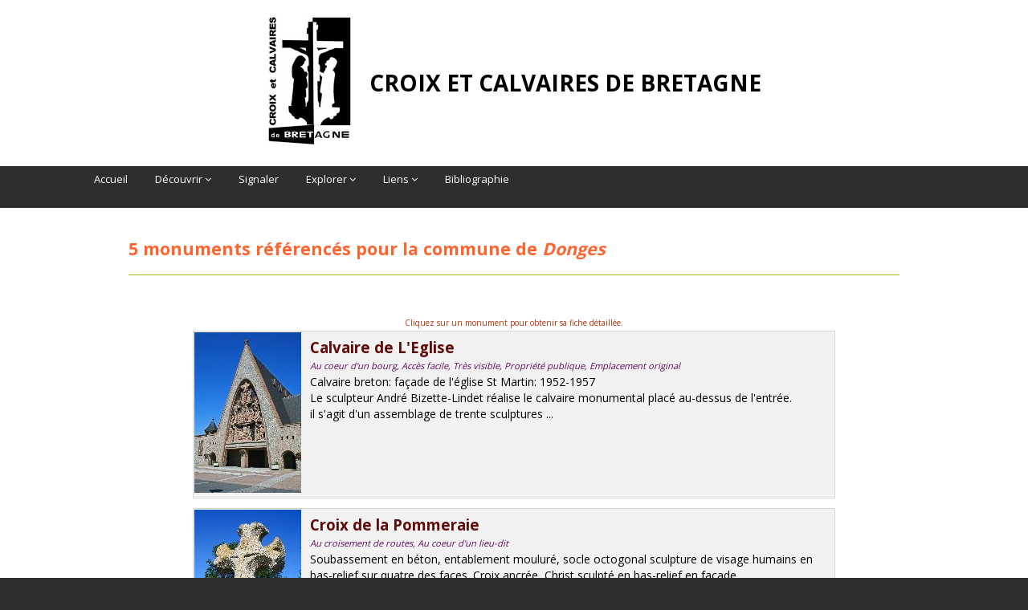

--- FILE ---
content_type: text/html;charset=ISO-8859-1
request_url: https://croixbretagne.fr/Ccb/Content/liste.jsp?comId=17019&statut=0
body_size: 3540
content:
<!DOCTYPE html>











<html>
<head>
<title></title>
<meta http-equiv="Content-Type" content="text/html; charset=iso-8859-1">

<link rel="stylesheet" href="../Styles/pages.css">

<script src="../jQuery/js/jquery.js"></script>

<link href="../jQuery/plugins/dropDownMenu/css/menu.css" rel="stylesheet">
<script src="../jQuery/plugins/dropDownMenu/js/custom.js"></script>

<style>
a:link,a:visited,a:active {
   text-decoration: none;
   color: #8A2908;
}
a:hover {
   text-decoration: none;
   color: #8A2908;
   font-weight: bold;
}

.vignetteVide {
   width: 200px;
   height: 160px;
   background: #E6E6E6;
}

.listeMonuments {
   width:800px; 
   margin:0 auto;
   border-spacing: 0px;
   border-collapse: collapse;
}

.ligneMonument {
   width:800px; 
   margin: 0 auto;
   cursor: pointer;
   background: #F2F2F2;
}

.imageMonument {
   border: 1px solid #D8D8D8;
   border-right: none;
}

.descMonument {
   border: 1px solid #D8D8D8;
   border-left: none;
   padding: 10px;
}

.ligneMonument.nonPublie {
   background: #F6CEF5;
}

.sepMonument {
   height: 10px;
}

.sepCommune {
   border-style: none;
   border-width: 1px;
   border-color: #98bf21;
   border-bottom-style: solid;
}

.titreCommune {
   font-size: 16pt;    
   font-weight: bold;    
   color: #610B0B;
   text-align: left;
}

.localisationMonument {
   font-size: 12pt;    
   font-weight: bold;    
   color: #444444;
   text-align: left;
}

.titreMonument {
   font-size: 14pt;    
   font-weight: bold;    
   color: #610B0B;
   text-align: left;
}

.infoCodee {
   color: #610B5E;
   font-size: 80%;
}

.lien {
   cursor: pointer;
   font-weight: bold;    
   color: #610B0B;
}


.cartouche {
   display: flex;
   justify-content:space-between;
   flex-direction:column;
}

.basCartouche {
   font-size: 9pt;
   color: #848484;
}

</style>

</head>







<body>









   <div class="manchette">
	   <div align="center">
	      <table border="0" cellspacing="20">
	         <tr>
	            <td>
	               <a href="accueil.jsp"><img src="Images/Logo-h160.jpg" width="105" height="160" /></a>
	            </td>
               <td>
                  <div align="center">
                  <h1><font color="black">CROIX ET CALVAIRES DE BRETAGNE</font></h1>
                  
                  </div>
                  
               </td>
	         </tr>
	      </table>
      </div>
   </div>
   
   <header> 
      <div class="container">
            <div class="navbar navbar-static-top">
               <div class="navigation">
                  <nav>
                  <ul class="nav topnav bold">
                     <li>
                        <a href="accueil.jsp">Accueil</a>
                     </li>
                     <li class="dropdown">
                     <a href="#">Découvrir <i class="icon-angle-down"></i></a>
                     <ul class="dropdown-menu bold">
                        <!-- <li><a href="infosCroixCalvaires.jsp">Les croix et les calvaires</a></li>  -->
                        <li><a href="enConstruction.jsp">Les croix et les calvaires</a></li>  
                        <li><a href="infosProjet.jsp">Le projet de recensement</a></li>
                        <li><a href="infosAndroid.jsp">L'application Android</a></li>
                     </ul>
                     </li>
                     
                     <li>
                        <a href="signaler.jsp">Signaler</a>
                     </li>
                     

                     
                     <li class="dropdown">
                     
                     <a href="#">Explorer <i class="icon-angle-down"></i></a>
                     
                     <ul style="display: none;" class="dropdown-menu bold">
                        <li><a href="explorer.jsp">Toute la Bretagne </a></li>
                        
                        <li class="dropdown"><a href="#">Un département<i class="icon-angle-right"></i></a>
                        <ul style="display: none;" class="dropdown-menu sub-menu-level1 bold">
                           
                           <li><a href="explorer.jsp?depId=23">22&nbsp;-&nbsp;Côtes-d'Armor</a></li>
                           
                           <li><a href="explorer.jsp?depId=30">29&nbsp;-&nbsp;Finistère</a></li>
                           
                           <li><a href="explorer.jsp?depId=36">35&nbsp;-&nbsp;Ille-et-Vilaine</a></li>
                           
                           <li><a href="explorer.jsp?depId=45">44&nbsp;-&nbsp;Loire-Atlantique</a></li>
                           
                           <li><a href="explorer.jsp?depId=57">56&nbsp;-&nbsp;Morbihan</a></li>
                           
                        </ul>
                        </li>
                        
                        
                        <li class="dropdown"><a href="#">Les communes <i class="icon-angle-right"></i></a>
                        <ul style="display: none;" class="dropdown-menu sub-menu-level1 bold">
                           
                           <li><a href="liste.jsp?depId=23">22&nbsp;-&nbsp;Côtes-d'Armor</a></li>
                           
                           <li><a href="liste.jsp?depId=30">29&nbsp;-&nbsp;Finistère</a></li>
                           
                           <li><a href="liste.jsp?depId=36">35&nbsp;-&nbsp;Ille-et-Vilaine</a></li>
                           
                           <li><a href="liste.jsp?depId=45">44&nbsp;-&nbsp;Loire-Atlantique</a></li>
                           
                           <li><a href="liste.jsp?depId=57">56&nbsp;-&nbsp;Morbihan</a></li>
                           
                        </ul>
                        </li>
                        
                     </ul>
                     </li>
                     <li class="dropdown">
                     <a href="#">Liens <i class="icon-angle-down"></i></a>
                     <ul class="dropdown-menu bold">
                        <!--  <li><a href="http://www.croixetcalvairesencouleurs.bzh" target="_blank">Croix et calvaires en couleurs</a></li>  -->
                        <li><a href="https://societe-archeologique.du-finistere.org/croix" target="_blank">Croix et calvaires du Finistère</a></li>
                        <li><a href="http://fr.wikipedia.org/wiki/Croix_monumentale" target="_blank">Croix - Wikipedia</a></li>
                        <li><a href="http://fr.wikipedia.org/wiki/Calvaire_%28sculpture%29" target="_blank">Calvaires - Wikipedia</a></li>
                      <!--   <li><a href="http://www.omignon.fr/Calvaires/histoire_des_calvaires.htm" target="_blank">Histoire des calvaires</a></li>   -->
                        <li><a href="http://www.7calvaires.fr" target="_blank">Les 7 calvaires</a></li>
                        <li><a href="http://patrimoinedesabers.fr" target="_blank">Patrimoine des Abers</a></li>
                     </ul>
                     </li>
                     <li>
                        <a href="bibliographie.jsp">Bibliographie</a>
                     </li>
                     <!-- 
                     <li>
                        <a href="#">Contact</a>
                     </li>
                      -->
                  </ul>
                  </nav>
               </div>
               <!-- end navigation -->
            </div>
         </div>
         </div>
      </div>
   </header>   
   

   
   
   



<div class="page">
   <div class="paragraphe">
      <div class="article_titre">
         <p>5 monuments référencés pour la commune de <b><i>Donges</i></b></p>
      </div>
   </div>
   <p>&nbsp;</p>
   <div align="center">
      <!--  ------------------------------------------------------------------------------- -->
      
      <!--  ------------------------------------------------------------------------------- -->
      
      <div><font color="#B43104" size="-2">Cliquez sur un monument pour obtenir sa fiche détaillée.</font></div>
      
      <table class="listeMonuments">
         
         <tr class="ligneMonument " onClick="document.location='detail.jsp?id=2737'">
            <td class="imageMonument">
               <div align="center"> 
               
               <img src="/Ccb/servlets/download.do?img=9314">
               
               </div>
            </td>
            <td valign="top" width="100%" class="descMonument">
               <div class="cartouche">
                  <div class="hautCartouche" align="left">
                     
                     <span class="titreMonument">
                        
                        Calvaire de L'Eglise
                        
                     </span><br>
                     <span class="infoCodee"><i>Au coeur d'un bourg, Accès facile, Très visible, Propriété publique, Emplacement original</i><br></span>
                     
                     Calvaire breton: façade de l'église St Martin: 1952-1957<br>Le sculpteur André Bizette-Lindet réalise le calvaire monumental placé au-dessus de l'entrée.<br>il s'agit d'un assemblage de trente sculptures  ...
                  </div>
                  
               </div>
            </td>
         </tr>
         <tr>
            <td colspan="2" class="sepMonument">
            </td>
         </tr>
         
         <tr class="ligneMonument " onClick="document.location='detail.jsp?id=2735'">
            <td class="imageMonument">
               <div align="center"> 
               
               <img src="/Ccb/servlets/download.do?img=9310">
               
               </div>
            </td>
            <td valign="top" width="100%" class="descMonument">
               <div class="cartouche">
                  <div class="hautCartouche" align="left">
                     
                     <span class="titreMonument">
                        
                        Croix de la Pommeraie
                        
                     </span><br>
                     <span class="infoCodee"><i>Au croisement de routes, Au coeur d'un lieu-dit</i><br></span>
                     
                     Soubassement en béton, entablement mouluré, socle octogonal sculpture de visage humains en bas-relief sur quatre des faces. Croix ancrée, Christ sculpté en bas-relief en façade.
                  </div>
                  
               </div>
            </td>
         </tr>
         <tr>
            <td colspan="2" class="sepMonument">
            </td>
         </tr>
         
         <tr class="ligneMonument " onClick="document.location='detail.jsp?id=2736'">
            <td class="imageMonument">
               <div align="center"> 
               
               <img src="/Ccb/servlets/download.do?img=9312">
               
               </div>
            </td>
            <td valign="top" width="100%" class="descMonument">
               <div class="cartouche">
                  <div class="hautCartouche" align="left">
                     
                     <span class="titreMonument">
                        
                        Croix de la Roulais
                        
                     </span><br>
                     <span class="infoCodee"><i>Au croisement de routes, Accès facile, Très visible, Propriété publique</i><br></span>
                     
                     Croix ancrée, christ sculpté en façade.
                  </div>
                  
               </div>
            </td>
         </tr>
         <tr>
            <td colspan="2" class="sepMonument">
            </td>
         </tr>
         
         <tr class="ligneMonument " onClick="document.location='detail.jsp?id=2738'">
            <td class="imageMonument">
               <div align="center"> 
               
               <img src="/Ccb/servlets/download.do?img=9318">
               
               </div>
            </td>
            <td valign="top" width="100%" class="descMonument">
               <div class="cartouche">
                  <div class="hautCartouche" align="left">
                     
                     <span class="titreMonument">
                        
                        Croix des Faux
                        
                     </span><br>
                     <span class="infoCodee"><i>Au coeur d'un bourg, Accès facile, Très visible, Propriété publique, Monument déplacé</i><br></span>
                     
                     Ensemble remonté. Emmarchement 1 degré, soubassement appareillé en pierre de taille, couronnement en dalle de granit mouluré et à pans, socle monolithe, fût à pans (raccourci), Croix à panneaux quadri ...
                  </div>
                  
               </div>
            </td>
         </tr>
         <tr>
            <td colspan="2" class="sepMonument">
            </td>
         </tr>
         
         <tr class="ligneMonument " onClick="document.location='detail.jsp?id=3431'">
            <td class="imageMonument">
               <div align="center"> 
               
               <img src="/Ccb/servlets/download.do?img=12848">
               
               </div>
            </td>
            <td valign="top" width="100%" class="descMonument">
               <div class="cartouche">
                  <div class="hautCartouche" align="left">
                     
                     <span class="titreMonument">
                        
                        Croix des Prauds
                        
                     </span><br>
                     <span class="infoCodee"><i>Dans un enclos paroissial, Accès facile, Très visible, Propriété publique, Monument déplacé</i><br></span>
                     
                     Ensemble remonté, emmarchement 1 degré en béton; soubassement en maçonnerie recouverte d'un enduit peint en blanc, niche en façade. couronnement en béton; croix ancrée, croix de malte sculptée en reli ...
                  </div>
                  
               </div>
            </td>
         </tr>
         <tr>
            <td colspan="2" class="sepMonument">
            </td>
         </tr>
         
      </table>
      
      
   </div>
   <p>&nbsp;</p>
</div>


<script>
$(document).ready(function() {
   
   
});

</script>

<div class="paragraphe">
   <h3><font color="#FE642E">Contact</font></h3>
   <table width="100%" cellspacing="0" border="0">
      <tr>
         <td>
            <font color="#A0A0A0" size="2" ><b>Association des Croix et Calvaires de Bretagne</b><br>1, rue du Presbytère<br>Coët-Bugat<br>56120 Guégon<br><font color="white"><a href="mailto:contact@croixbretagne.fr" class="nvisiblelink">contact@croixbretagne.fr</a></font>
            </font>
         </td>
         <td>  
            <div align="right">
               <a href="http://www.bretagne.fr" target="_blank"><img src="Images/Logos/Bretagne_100.gif"></a>
               &nbsp;&nbsp;&nbsp;&nbsp;
               <a href="http://www.paysdeploermel-coeurdebretagne.fr" target="_blank"><img src="Images/Logos/Syndicat-mixte-pays-de-ploermel_100.gif"></a>
               &nbsp;&nbsp;&nbsp;&nbsp;
               <a href="http://www.cartolis.org" target="_blank"><img src="Images/Logos/Cartopole_4_60.jpg"></a>
            </div>
         </td>
      </tr>
   </table>
</div>
<div class="largeur_paragraphe">
   <table cellspacing="0" border="0" width="100%">
      <tr>
         <td>
            <div align="left"><a href="#" class="invisibleLink"><font color="white" size="1">Informations légales</font></a></div>
         </td>
         <td>
            <div align="right"><font color="#FE642E" size="1" >Croix et calvaires de Bretagne<font color="white"> - Tous droits réservés</font></font></div>
         </td>
      </tr>
   </table>
</div>
<br>
<br>

</body>
</html>


--- FILE ---
content_type: text/css
request_url: https://croixbretagne.fr/Ccb/Styles/pages.css
body_size: 675
content:
body {
   font-size: 10pt;
   font-family: Verdana;
   background:#2E2E2E;
}

.info_systeme {
	font-size: 8pt;    
   font-weight: normal;    
   color: red;
   text-align: center;
}

.manchette {
   background: white;
}

.page {
   background: white;
   display:block; 
   margin:0 auto;
   padding-top: 20px;
}

.footer {
   display:block; 
   width:960px; 
   margin:0 auto;
}

.deux_colonnes {
   float: left;
   width: 460px;
}

.trois_colonnes {
   float: left;
   width: 300px;
}

.quatre_colonnes {
   float: left;
   width: 220px;
}

h2,.article_titre {
   font-size: 16pt;    
   font-weight: bold;    
   color: #FE642E;
   text-align: left;
}

.largeur_paragraphe {
   width:960px; 
   margin:0 auto;
}

.paragraphe {
   width:960px; 
   margin:0 auto;
   border-style: none;
   border-width: 1px;
   border-color: #98bf21;
   border-bottom-style: solid;
}

.article_texte {
   font-size: 10pt;    
   font-weight: normal;    
   color: black;
   text-align: left;
   padding: 10px;
}

.article_texte .visibleLink {
   color:#FE642E;
   outline:none; 
   text-decoration:none;
}

.invisibleLink {
   color:inherit;
   outline:none; 
   text-decoration:none;
}

a[href^="mailto:"]
{ 
   color:inherit;
   outline:none; 
   text-decoration:none;
}

.spacer {
   clear: both;
}

.ui-autocomplete {
   max-height: 400px;
   overflow-y: auto;
   /* prevent horizontal scrollbar */
   overflow-x: hidden;
   z-index: 10000 !important;
}

.ui-menu .ui-menu-item a {
   height:12px;
   font-size:10px;
}

.txtLien {
	color: #696969;
   font-size: 10px;    
}

.lienCommentaire {
   text-align: center;
   font-size: 10pt;    
   font-weight: normal;    
   font-style: italic;
   color: #832201;
}


--- FILE ---
content_type: text/css
request_url: https://croixbretagne.fr/Ccb/jQuery/plugins/dropDownMenu/css/menu.css
body_size: 1989
content:

/* ==== 
www.freshdesignweb.com
 ==== */

/* ==== Google font ==== */
@import url('https://fonts.googleapis.com/css?family=Raleway:400,900,700|Open+Sans:300,400,600,700');
/* === fontawesome === */
@import url('font-awesome.css');
/* === custom icon === */
body {
  margin: 0;
  font-family:'Open Sans', Arial, sans-serif;
  font-size: 14px;
  line-height: 20px;
}
.bold {
	font-weight:900;
}

/* --- header -- */
header{
	background: #2E2E2E;
	margin:0;
	padding:0 0 20px;
	position:relative;
	z-index:2000;
}

/* --- menu --- */

header .navigation {
	float:left;
}

header ul.nav li {
	border:none;
	margin:0;
}

header ul.nav li a {	
	border:none;
	font-weight:400;
}
header ul.nav li ul {
	z-index:1000;
	margin-top:20px;
}
header ul.nav li ul li ul {
	margin:1px 0 0 1px;
}
header ul.nav li a i {	
	color:#fff;
}
.container,
.navbar-static-top .container{
  width: 940px;
}
.container {
  margin-right: auto;
  margin-left: auto;
  *zoom: 1;
}
.container:before,
.container:after {
  display: table;
  line-height: 0;
  content: "";
}

.container:after {
  clear: both;
}

.dropdown {
  position: relative;
}
.nav {
  margin-bottom: 20px;
  margin-left: 0;
  list-style: none;
}

.nav > li > a {
  display: block;
}

.nav > li > a:hover,
.nav > li > a:focus {
  text-decoration: none;
  background-color: #eeeeee;
}

.nav > .dropdown.active > a:hover,
.nav > .dropdown.active > a:focus {
  cursor: pointer;
}


.navbar .nav a:hover {
	background:none;
   color: white;
}

.navbar .nav > .active > a,.navbar .nav > .active > a:hover {
	font-weight:600;
}

.navbar .nav > .active > a:active,.navbar .nav > .active > a:focus {
	background:none;
	outline:0;
	font-weight:600;
}

.navbar .nav li .dropdown-menu {
	z-index:1000;
}
.navbar .nav {
  position: relative;
  left: 0;
  display: block;
  float: left;
  margin: 0 10px 0 0;
}
.navbar .nav > li {
  float: left;
}
.navbar .nav > li > a {
  float: none;
  padding: 10px 15px 10px;
  color: #777777;
  text-decoration: none;
  text-shadow: 0 1px 0 #ffffff;
}
.navbar .nav > li > a:focus,
.navbar .nav > li > a:hover {
  color: #333333;
  text-decoration: none;
  background-color: transparent;
}

.navbar .nav > .active > a,
.navbar .nav > .active > a:hover,
.navbar .nav > .active > a:focus {
  color: #555555;
  text-decoration: none;
  background-color: #e5e5e5;
  -webkit-box-shadow: inset 0 3px 8px rgba(0, 0, 0, 0.125);
     -moz-box-shadow: inset 0 3px 8px rgba(0, 0, 0, 0.125);
          box-shadow: inset 0 3px 8px rgba(0, 0, 0, 0.125);
}

.navbar .nav > li > .dropdown-menu:before {
  position: absolute;
  top: -7px;
  left: 9px;
  display: inline-block;
  border-right: 7px solid transparent;
  border-bottom: 7px solid #ccc;
  border-left: 7px solid transparent;
  border-bottom-color: rgba(0, 0, 0, 0.2);
  content: '';
}

.navbar .nav > li > .dropdown-menu:after {
  position: absolute;
  top: -6px;
  left: 10px;
  display: inline-block;
  border-right: 6px solid transparent;
  border-bottom: 6px solid #ffffff;
  border-left: 6px solid transparent;
  content: '';
}

.dropdown-menu {
  *border-right-width: 0;
  *border-bottom-width: 0;
  -webkit-border-radius: 0;
     -moz-border-radius: 0;
          border-radius: 0;

}
.dropdown-menu .dropdown i {
	position:absolute;
	right:0;
	margin-top:3px;
	padding-left:20px;
}

.dropdown-submenu > .dropdown-menu {
  -webkit-border-radius: 0 0 0 0;
     -moz-border-radius: 0 0 0 0;
          border-radius: 0 0 0 0;
}

.navbar .nav {
  border-right:none;
  border-left:none;
}

.navbar .nav > li > a {
  float: none;
  font-size:13px;
  margin-left:10px;
  margin-right:0;
  text-decoration: none;
  text-shadow: none;
  border-right:none;
  border-left:none;
  color: #fff;
  border:2px solid transparent;
  padding:4px 10px 4px 10px;

  background-image: none;
   background: none;
}

.navbar .nav > li > a:hover,
.navbar .nav > li > a:focus {
  color: #dddddd;
   background-color: none;
  background-image: none;
  background-repeat: repeat-x;
  filter: none; 
  text-decoration: none;
  -webkit-box-shadow: none;
     -moz-box-shadow: none;
          box-shadow: none;	
  border:2px solid #302f2f;
  padding:4px 10px 4px 10px;
   background: #343434;
	-webkit-border-radius: 6px;
		-moz-border-radius: 6px;
			border-radius: 6px;
   -moz-box-shadow:    inset 0 0 1px #555;
   -webkit-box-shadow: inset 0 0 1px #555;
   box-shadow:         inset 0 0 1px #555;		  
}
.navbar .nav > .active > a,
.navbar .nav > .active > a:hover,
.navbar .nav > .active > a:focus {
  color: #fff;
  border:2px solid #302f2f;
  padding:4px 10px 4px 10px;

  background-image: none;
   background: #343434;
  filter: none;  
  text-decoration: none;
  -webkit-box-shadow: none;
     -moz-box-shadow: none;
          box-shadow: none;
	-webkit-border-radius: 6px;
		-moz-border-radius: 6px;
			border-radius: 6px;
   -moz-box-shadow:    inset 0 0 1px #555;
   -webkit-box-shadow: inset 0 0 1px #555;
   box-shadow:         inset 0 0 1px #555;
}

.navbar .nav  > a i[class^="icon-"]{
	color:#fdfdfd;
}
ul.nav li.dropdown a {
	z-index:1000;
	display:block;
}

ul.nav li.dropdown ul li ul.dropdown-menu {
	margin-left:0px;
  -webkit-border-radius: 6px;
     -moz-border-radius: 6px;
          border-radius: 6px;
}

ul.nav li.dropdown ul li i {
	margin-right:20px;
}

 select.selectmenu {
	display:none;
}
.dropdown-menu {
  position: absolute;
  top: 100%;
  left: 0;
  z-index: 1000;
  display: none;
  float: left;
  min-width: 180px;
  padding: 0;
  margin: 2px 0 0;
  list-style: none;
	background: #343434;
  border: none;
  border: none;
  -webkit-box-shadow: none;
     -moz-box-shadow: none;
          box-shadow: none;
border:2px solid #302f2f;
border-top:none;
  -webkit-background-clip: none;
     -moz-background-clip: none;
          background-clip: none;
  -webkit-border-radius: 0 0 6px 6px;
     -moz-border-radius: 0 0 6px 6px;
          border-radius: 0 0 6px 6px;
}
.dropdown-menu li {
	margin:0;
	padding:0;
}

.dropdown-menu li  a {
  color: #ddd;
  font-size:12px;
  padding:10px 15px 10px 15px;
  margin:0;
  text-shadow:none;
  border-bottom:1px solid #303030;
  text-decoration:none;
}

.dropdown-menu li > a:hover,
.dropdown-menu li > a:focus,
.dropdown-submenu:hover > a, 
.dropdown-menu .active > a,
.dropdown-menu .active > a:hover {
  color: #ffffff;
  text-decoration: none;
  background-image: none;
  background-image: none;
  background-image: none;
  background-image: none;
  background-image: none;
  background-repeat: none;
  filter:none;
}
.dropdown-menu .sub-menu-level1, .dropdown-menu .sub-menu-level2 {left:100%;position:absolute;top:0;visibility:hidden;margin-top: 0;}
.dropdown-menu li:hover .sub-menu-level1 {visibility:visible;}
.dropdown-menu li li:hover .sub-menu-level2 {visibility:visible;}


@media (min-width: 1200px) {
  .container,
  .navbar-static-top .container{
    width: 1170px;
  }
}
@media (min-width: 768px) and (max-width: 979px) {

  .container,
  .navbar-static-top .container{
    width: 724px;
  }
	nav ul li {
		display:none;
	}
    select.selectmenu  {    
      display: block;
	  width:100%;
	  margin-top:0;
	  color:#111;
	  margin-right:20px;
	  line-height:30px;
		font-size:13px;
		
    }
	
	select.selectmenu .bold {
		font-weight:bold;
	}

}
@media (max-width: 768px) {
  .navbar-static-top {
    margin-right: -20px;
    margin-left: -20px;
  }
  .container {
    width: auto;
  }
	nav ul li {
		display:none;
	}

	header .navigation {
		margin:0 auto;
		text-align:center;
		  width:90%;
		  float:none;
	}
    select.selectmenu  {    
      display: block;
	  width:100%;
	  float:left;
	  margin-bottom:20px;
	  color:#111;
	  margin-right:20px;
	  line-height:30px;
		font-size:13px;
		
    }
	
	select.selectmenu .bold {
		font-weight:bold;
	}

}
@media (max-width: 480px) {
	
	.headnav {
		text-align:center;
		float:none;
		margin:10px 0 0 0;
	}
}

--- FILE ---
content_type: text/javascript
request_url: https://croixbretagne.fr/Ccb/jQuery/plugins/dropDownMenu/js/custom.js
body_size: 640
content:
/*global jQuery:false */
jQuery(document).ready(function($) {
"use strict";

		//add some elements with animate effect
		$(".box").hover(
			function () {
			$(this).find('span.badge').addClass("animated fadeInLeft");
			$(this).find('.ico').addClass("animated fadeIn");
			},
			function () {
			$(this).find('span.badge').removeClass("animated fadeInLeft");
			$(this).find('.ico').removeClass("animated fadeIn");
			}
		);
		
	(function() {

		var $menu = $('.navigation nav'),
			optionsList = '<option value="" selected>Aller &agrave; ...</option>';

		$menu.find('li').each(function() {
			var $this   = $(this),
				$anchor = $this.children('a'),
				depth   = $this.parents('ul').length - 1,
				indent  = '';

			if( depth ) {
				while( depth > 0 ) {
					indent += ' - ';
					depth--;
				}

			}
			$(".nav li").parent().addClass("bold");

			optionsList += '<option value="' + $anchor.attr('href') + '">' + indent + ' ' + $anchor.text() + '</option>';
		}).end()
		.after('<select class="selectmenu">' + optionsList + '</select>');
		
		$('select.selectmenu').on('change', function() {
			window.location = $(this).val();
		});
		
	})();

		//Navi hover
		$('ul.nav li.dropdown').hover(function () {
			$(this).find('.dropdown-menu').stop(true, true).delay(200).fadeIn();
		}, function () {
			$(this).find('.dropdown-menu').stop(true, true).delay(200).fadeOut();
		});
		
});